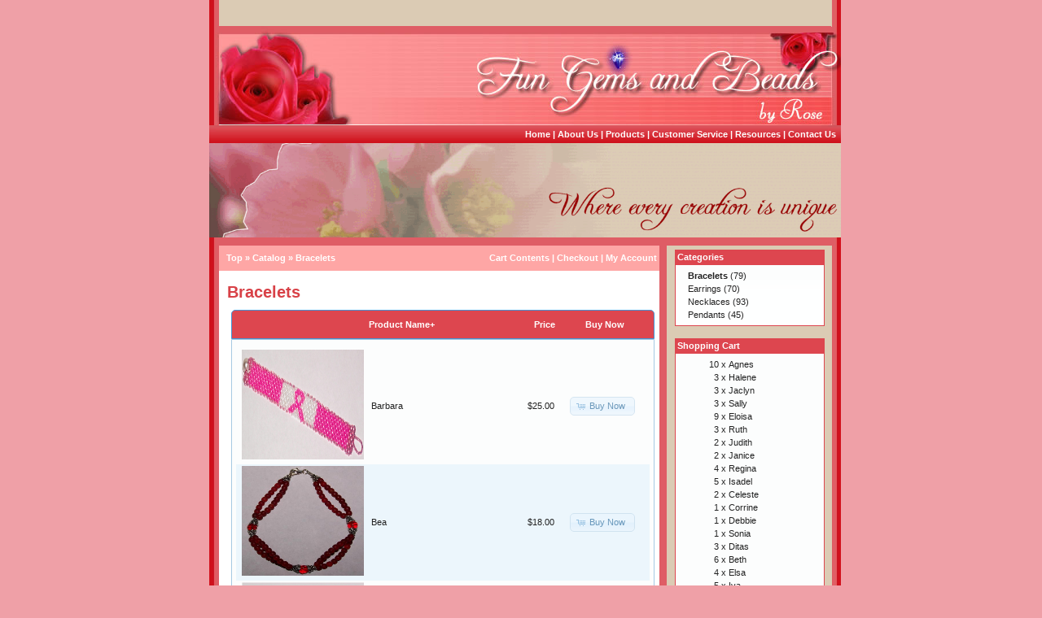

--- FILE ---
content_type: text/html; charset=UTF-8
request_url: http://fungemsandbeads.com/catalog/index.php/cPath/22/osCsid/68416660ab846c6fa8cc18176ea3cb3a
body_size: 39873
content:
<!DOCTYPE html>
<html dir="ltr" lang="en">
<head>
<meta http-equiv="Content-Type" content="text/html; charset=utf-8" />
<title>Bracelets, Fun Gems and Beads</title>
<base href="http://fungemsandbeads.com/catalog/" />
<link rel="stylesheet" type="text/css" href="ext/jquery/ui/redmond/jquery-ui-1.10.4.min.css" />
<script type="text/javascript" src="ext/jquery/jquery-1.11.1.min.js"></script>
<script type="text/javascript" src="ext/jquery/ui/jquery-ui-1.10.4.min.js"></script>


<script type="text/javascript" src="ext/photoset-grid/jquery.photoset-grid.min.js"></script>

<link rel="stylesheet" type="text/css" href="ext/colorbox/colorbox.css" />
<script type="text/javascript" src="ext/colorbox/jquery.colorbox-min.js"></script>

<link rel="stylesheet" type="text/css" href="ext/960gs/960_24_col.css" />
<link rel="stylesheet" type="text/css" href="stylesheet.css" />
<link rel="canonical" href="http://fungemsandbeads.com/catalog/index.php/cPath/22" />
<style>

 body {
     margin-left: 0px;
    margin-top: 0px;
    margin-right: 0px;
    margin-bottom: 0px;
    background-color: #EFA0A7;
     
 }
    .ui-widget-header {
            background: none;
            background-color: #FEA6A5 !important;
    }
    
    #middleContent {
        background-image: url(/images/index_r6_c1.jpg),url(/images/index_r6_c6.jpg);
        background-position: left, right;
        background-repeat: repeat-y, repeat-y;
        padding-left: 7px;
        background-color: #dbcbb4;
         position: relative;
        
    }
    #bodyContent {
       background-image: url(/images/index_r6_c3.jpg);
       background-position: right;
       background-repeat: repeat-y;
       background-color: #FFF;
       min-height: 600px;
    
    }
    
 .container_24 .grid_20 {
     width: 769px;
 }
 
 .footer {
 background-image: url(/images/index_r8_c1.jpg),url(/images/index_r8_c6.jpg), url(/images/index_r8_c2.jpg);
        background-position: left, right, center;
        background-repeat: repeat-y, repeat-y, repeat-x;   
        color: #FFF;
 }
 
 h1 {
     padding-top: 30px;
    padding-left: 10px;
    color: #D84147;
 }
 
 .contentContainer {
    padding-left: 15px;
    padding-right: 15px;     
 }
 
 .container_24 .grid_4 {
     width: 184px;
 }
 .infoBoxContainer {
     margin-bottom: 15px;
 }
 
 #columnRight .ui-widget-header {
     
     border: 1px #dd464f solid;
    background-color: #dd464f !important;
 }
 
 #columnRight  .ui-widget-content  {
     
      border: 1px #dd464f solid;
      padding-left: 15px;
 }
 
 #piGal {
     
     float: left;
     padding-bottom: 200px;
     margin-top: 10px;
     
 }
 
 #piGal img {
     max-width: 150px;
     margin-left: 50px;
    margin-right: 20px;
    
 }
 
 .contentContainer {
    
 }
 
 textarea {
     width: 97%;
 }
 
 .container_24 {
     width: 776px;
 }
    
</style>
</head>
<body>

<div id="bodyWrapper" class="container_24">


<div id="header" class="grid_20" style="height: 302px;position:relative;width:776px">
  <!--<div id="storeLogo"><a href="http://fungemsandbeads.com/catalog/index.php/osCsid/68416660ab846c6fa8cc18176ea3cb3a"><img src="images/store_logo.png" alt="Fun Gems and Beads" title="Fun Gems and Beads" width="300" height="71" /></a></div>-->
  
  <div style="height: 32px; width: 100%;background-color: #DBCBB4">
      <div style="background: url(/images/index_r1_c1.jpg); height: 33px; width:12px;"></div>
      <div style="background: url(/images/index_r1_c5.jpg); height: 33px; width:12px;position: absolute; right: 0; top:0"></div>
  </div>
  <div style="height:122px; width: 100%">
      <img src="/images/index_r2_c1.jpg" />
      
  </div>
  
  <div style="background:URL(/images/index_r3_c2.jpg); color: #FFF; font-weight: bold; height: 22px; text-align: right;line-height:22px">
      
      <div><a href="/" class="headerNavigation">Home</a> | <a href="/catalog/about.php" class="headerNavigation">About Us</a> | <a href="/catalog/" class="headerNavigation">Products</a> | <a href="/catalog/customer-service.php" class="headerNavigation">Customer Service</a> | <a href="/catalog/resources.php" class="headerNavigation">Resources</a> | <a href="/catalog/contact_us.php" class="headerNavigation">Contact Us</a> &nbsp;</div>
      <div></div>
      <div></div>
      
  </div>
  <div style="height:116px; width:776px;">
      <img src="/images/flower.gif" style="width:776px; height: 116px" />
  </div>
  <div style="background:url(/images/index_r5_c1.jpg); width:776px; height: 10px; ">
     <!-- <img src="/images/index_r5_c1.jpg" style="width:776px; height: 10px" />-->
  </div>
  <div id="headerShortcuts">
  </div>

<script type="text/javascript">
  $("#headerShortcuts").buttonset();
</script>
</div>

<!--<div class="grid_24 ui-widget infoBoxContainer">
  <div class="ui-widget-header infoBoxHeading">&nbsp;&nbsp;<a href="http://fungemsandbeads.com" class="headerNavigation">Top</a> &raquo; <a href="http://fungemsandbeads.com/catalog/index.php/osCsid/68416660ab846c6fa8cc18176ea3cb3a" class="headerNavigation">Catalog</a> &raquo; <a href="http://fungemsandbeads.com/catalog/index.php/cPath/22/osCsid/68416660ab846c6fa8cc18176ea3cb3a" class="headerNavigation">Bracelets</a></div>
</div>-->

<!-- 20 -->

<div id="middleContent" class="grid_20">
<div id="bodyContent" class="grid_14 ">
    <div class="grid_13 ui-widget infoBoxContainer" style="border-color: #FEA6A5;margin-left: 0px; width: 541px;">
       <div class="ui-widget-header infoBoxHeading" style="line-height: 25px;border-color: #FEA6A5; background-color:#FEA6A5">&nbsp;&nbsp;<a href="http://fungemsandbeads.com" class="headerNavigation">Top</a> &raquo; <a href="http://fungemsandbeads.com/catalog/index.php/osCsid/68416660ab846c6fa8cc18176ea3cb3a" class="headerNavigation">Catalog</a> &raquo; <a href="http://fungemsandbeads.com/catalog/index.php/cPath/22/osCsid/68416660ab846c6fa8cc18176ea3cb3a" class="headerNavigation">Bracelets</a> <span style="float:right"> <a href="/catalog/shopping_cart.php">Cart Contents</a> | <a href="/catalog/checkout_shipping.php">Checkout</a> | <a href="/catalog/account.php">My Account</a></span></div>
   </div>

<h1>Bracelets</h1>

<div class="contentContainer">


  <div class="contentText">

<div class="ui-widget infoBoxContainer">  <div class="ui-widget-header ui-corner-top infoBoxHeading" style="background-color:#dd464f !important">    <table border="0" width="100%" cellspacing="0" cellpadding="2" class="productListingHeader">      <tr>        <td " width=160" align="center"></td>        <td><a href="http://fungemsandbeads.com/catalog/index.php/cPath/22/page/1/sort/2d/osCsid/68416660ab846c6fa8cc18176ea3cb3a" title="Sort products descendingly by Product Name" class="productListing-heading">Product Name+</a></td>        <td align="right"><a href="http://fungemsandbeads.com/catalog/index.php/cPath/22/page/1/sort/3a/osCsid/68416660ab846c6fa8cc18176ea3cb3a" title="Sort products ascendingly by Price" class="productListing-heading">Price</a></td>        <td align="center">Buy Now</td>      </tr>    </table>  </div>  <div class="ui-widget-content ui-corner-bottom productListTable">    <table border="0" width="100%" cellspacing="0" cellpadding="2" class="productListingData">      <tr>        <td align="center" width="160"><a href="http://fungemsandbeads.com/catalog/product_info.php/cPath/22/products_id/234/osCsid/68416660ab846c6fa8cc18176ea3cb3a"><img src="images/B06-062.jpg" alt="Barbara" title="Barbara" width="150" height="135" /></a></td>        <td><a href="http://fungemsandbeads.com/catalog/product_info.php/cPath/22/products_id/234/osCsid/68416660ab846c6fa8cc18176ea3cb3a">Barbara</a></td>        <td align="right">$25.00</td>        <td align="center"><span class="tdbLink"><a id="tdb1" href="http://fungemsandbeads.com/catalog/index.php/cPath/22/sort/2a/action/buy_now/products_id/234/osCsid/68416660ab846c6fa8cc18176ea3cb3a">Buy Now</a></span><script type="text/javascript">$("#tdb1").button({icons:{primary:"ui-icon-cart"}}).addClass("ui-priority-secondary").parent().removeClass("tdbLink");</script></td>      </tr>      <tr>        <td align="center" width="160"><a href="http://fungemsandbeads.com/catalog/product_info.php/cPath/22/products_id/244/osCsid/68416660ab846c6fa8cc18176ea3cb3a"><img src="images/B06-0641.JPG" alt="Bea" title="Bea" width="150" height="135" /></a></td>        <td><a href="http://fungemsandbeads.com/catalog/product_info.php/cPath/22/products_id/244/osCsid/68416660ab846c6fa8cc18176ea3cb3a">Bea</a></td>        <td align="right">$18.00</td>        <td align="center"><span class="tdbLink"><a id="tdb2" href="http://fungemsandbeads.com/catalog/index.php/cPath/22/sort/2a/action/buy_now/products_id/244/osCsid/68416660ab846c6fa8cc18176ea3cb3a">Buy Now</a></span><script type="text/javascript">$("#tdb2").button({icons:{primary:"ui-icon-cart"}}).addClass("ui-priority-secondary").parent().removeClass("tdbLink");</script></td>      </tr>      <tr>        <td align="center" width="160"><a href="http://fungemsandbeads.com/catalog/product_info.php/cPath/22/products_id/224/osCsid/68416660ab846c6fa8cc18176ea3cb3a"><img src="images/B06-052.jpg" alt="Bella" title="Bella" width="150" height="135" /></a></td>        <td><a href="http://fungemsandbeads.com/catalog/product_info.php/cPath/22/products_id/224/osCsid/68416660ab846c6fa8cc18176ea3cb3a">Bella</a></td>        <td align="right">$28.00</td>        <td align="center"><span class="tdbLink"><a id="tdb3" href="http://fungemsandbeads.com/catalog/index.php/cPath/22/sort/2a/action/buy_now/products_id/224/osCsid/68416660ab846c6fa8cc18176ea3cb3a">Buy Now</a></span><script type="text/javascript">$("#tdb3").button({icons:{primary:"ui-icon-cart"}}).addClass("ui-priority-secondary").parent().removeClass("tdbLink");</script></td>      </tr>      <tr>        <td align="center" width="160"><a href="http://fungemsandbeads.com/catalog/product_info.php/cPath/22/products_id/330/osCsid/68416660ab846c6fa8cc18176ea3cb3a"><img src="images/B07-073.jpg" alt="Buena" title="Buena" width="150" height="135" /></a></td>        <td><a href="http://fungemsandbeads.com/catalog/product_info.php/cPath/22/products_id/330/osCsid/68416660ab846c6fa8cc18176ea3cb3a">Buena</a></td>        <td align="right">$25.00</td>        <td align="center"><span class="tdbLink"><a id="tdb4" href="http://fungemsandbeads.com/catalog/index.php/cPath/22/sort/2a/action/buy_now/products_id/330/osCsid/68416660ab846c6fa8cc18176ea3cb3a">Buy Now</a></span><script type="text/javascript">$("#tdb4").button({icons:{primary:"ui-icon-cart"}}).addClass("ui-priority-secondary").parent().removeClass("tdbLink");</script></td>      </tr>      <tr>        <td align="center" width="160"><a href="http://fungemsandbeads.com/catalog/product_info.php/cPath/22/products_id/229/osCsid/68416660ab846c6fa8cc18176ea3cb3a"><img src="images/B06-057.jpg" alt="Chai-Ling" title="Chai-Ling" width="150" height="135" /></a></td>        <td><a href="http://fungemsandbeads.com/catalog/product_info.php/cPath/22/products_id/229/osCsid/68416660ab846c6fa8cc18176ea3cb3a">Chai-Ling</a></td>        <td align="right">$25.00</td>        <td align="center"><span class="tdbLink"><a id="tdb5" href="http://fungemsandbeads.com/catalog/index.php/cPath/22/sort/2a/action/buy_now/products_id/229/osCsid/68416660ab846c6fa8cc18176ea3cb3a">Buy Now</a></span><script type="text/javascript">$("#tdb5").button({icons:{primary:"ui-icon-cart"}}).addClass("ui-priority-secondary").parent().removeClass("tdbLink");</script></td>      </tr>      <tr>        <td align="center" width="160"><a href="http://fungemsandbeads.com/catalog/product_info.php/cPath/22/products_id/180/osCsid/68416660ab846c6fa8cc18176ea3cb3a"><img src="images/B06-008.jpg" alt="Charito" title="Charito" width="150" height="135" /></a></td>        <td><a href="http://fungemsandbeads.com/catalog/product_info.php/cPath/22/products_id/180/osCsid/68416660ab846c6fa8cc18176ea3cb3a">Charito</a></td>        <td align="right">$22.00</td>        <td align="center"><span class="tdbLink"><a id="tdb6" href="http://fungemsandbeads.com/catalog/index.php/cPath/22/sort/2a/action/buy_now/products_id/180/osCsid/68416660ab846c6fa8cc18176ea3cb3a">Buy Now</a></span><script type="text/javascript">$("#tdb6").button({icons:{primary:"ui-icon-cart"}}).addClass("ui-priority-secondary").parent().removeClass("tdbLink");</script></td>      </tr>      <tr>        <td align="center" width="160"><a href="http://fungemsandbeads.com/catalog/product_info.php/cPath/22/products_id/197/osCsid/68416660ab846c6fa8cc18176ea3cb3a"><img src="images/B06-025.jpg" alt="Chona" title="Chona" width="150" height="135" /></a></td>        <td><a href="http://fungemsandbeads.com/catalog/product_info.php/cPath/22/products_id/197/osCsid/68416660ab846c6fa8cc18176ea3cb3a">Chona</a></td>        <td align="right">$25.00</td>        <td align="center"><span class="tdbLink"><a id="tdb7" href="http://fungemsandbeads.com/catalog/index.php/cPath/22/sort/2a/action/buy_now/products_id/197/osCsid/68416660ab846c6fa8cc18176ea3cb3a">Buy Now</a></span><script type="text/javascript">$("#tdb7").button({icons:{primary:"ui-icon-cart"}}).addClass("ui-priority-secondary").parent().removeClass("tdbLink");</script></td>      </tr>      <tr>        <td align="center" width="160"><a href="http://fungemsandbeads.com/catalog/product_info.php/cPath/22/products_id/221/osCsid/68416660ab846c6fa8cc18176ea3cb3a"><img src="images/B06-049.jpg" alt="Christine" title="Christine" width="150" height="135" /></a></td>        <td><a href="http://fungemsandbeads.com/catalog/product_info.php/cPath/22/products_id/221/osCsid/68416660ab846c6fa8cc18176ea3cb3a">Christine</a></td>        <td align="right">$30.00</td>        <td align="center"><span class="tdbLink"><a id="tdb8" href="http://fungemsandbeads.com/catalog/index.php/cPath/22/sort/2a/action/buy_now/products_id/221/osCsid/68416660ab846c6fa8cc18176ea3cb3a">Buy Now</a></span><script type="text/javascript">$("#tdb8").button({icons:{primary:"ui-icon-cart"}}).addClass("ui-priority-secondary").parent().removeClass("tdbLink");</script></td>      </tr>      <tr>        <td align="center" width="160"><a href="http://fungemsandbeads.com/catalog/product_info.php/cPath/22/products_id/208/osCsid/68416660ab846c6fa8cc18176ea3cb3a"><img src="images/B06-36.jpg" alt="Corrine" title="Corrine" width="150" height="135" /></a></td>        <td><a href="http://fungemsandbeads.com/catalog/product_info.php/cPath/22/products_id/208/osCsid/68416660ab846c6fa8cc18176ea3cb3a">Corrine</a></td>        <td align="right">$20.00</td>        <td align="center"><span class="tdbLink"><a id="tdb9" href="http://fungemsandbeads.com/catalog/index.php/cPath/22/sort/2a/action/buy_now/products_id/208/osCsid/68416660ab846c6fa8cc18176ea3cb3a">Buy Now</a></span><script type="text/javascript">$("#tdb9").button({icons:{primary:"ui-icon-cart"}}).addClass("ui-priority-secondary").parent().removeClass("tdbLink");</script></td>      </tr>      <tr>        <td align="center" width="160"><a href="http://fungemsandbeads.com/catalog/product_info.php/cPath/22/products_id/179/osCsid/68416660ab846c6fa8cc18176ea3cb3a"><img src="images/B06-007.jpg" alt="Courtney" title="Courtney" width="150" height="135" /></a></td>        <td><a href="http://fungemsandbeads.com/catalog/product_info.php/cPath/22/products_id/179/osCsid/68416660ab846c6fa8cc18176ea3cb3a">Courtney</a></td>        <td align="right">$28.00</td>        <td align="center"><span class="tdbLink"><a id="tdb10" href="http://fungemsandbeads.com/catalog/index.php/cPath/22/sort/2a/action/buy_now/products_id/179/osCsid/68416660ab846c6fa8cc18176ea3cb3a">Buy Now</a></span><script type="text/javascript">$("#tdb10").button({icons:{primary:"ui-icon-cart"}}).addClass("ui-priority-secondary").parent().removeClass("tdbLink");</script></td>      </tr>      <tr>        <td align="center" width="160"><a href="http://fungemsandbeads.com/catalog/product_info.php/cPath/22/products_id/200/osCsid/68416660ab846c6fa8cc18176ea3cb3a"><img src="images/B06-028.jpg" alt="Debbie" title="Debbie" width="150" height="135" /></a></td>        <td><a href="http://fungemsandbeads.com/catalog/product_info.php/cPath/22/products_id/200/osCsid/68416660ab846c6fa8cc18176ea3cb3a">Debbie</a></td>        <td align="right">$35.00</td>        <td align="center"><span class="tdbLink"><a id="tdb11" href="http://fungemsandbeads.com/catalog/index.php/cPath/22/sort/2a/action/buy_now/products_id/200/osCsid/68416660ab846c6fa8cc18176ea3cb3a">Buy Now</a></span><script type="text/javascript">$("#tdb11").button({icons:{primary:"ui-icon-cart"}}).addClass("ui-priority-secondary").parent().removeClass("tdbLink");</script></td>      </tr>      <tr>        <td align="center" width="160"><a href="http://fungemsandbeads.com/catalog/product_info.php/cPath/22/products_id/228/osCsid/68416660ab846c6fa8cc18176ea3cb3a"><img src="images/B06-056.jpg" alt="Diana" title="Diana" width="150" height="135" /></a></td>        <td><a href="http://fungemsandbeads.com/catalog/product_info.php/cPath/22/products_id/228/osCsid/68416660ab846c6fa8cc18176ea3cb3a">Diana</a></td>        <td align="right">$28.00</td>        <td align="center"><span class="tdbLink"><a id="tdb12" href="http://fungemsandbeads.com/catalog/index.php/cPath/22/sort/2a/action/buy_now/products_id/228/osCsid/68416660ab846c6fa8cc18176ea3cb3a">Buy Now</a></span><script type="text/javascript">$("#tdb12").button({icons:{primary:"ui-icon-cart"}}).addClass("ui-priority-secondary").parent().removeClass("tdbLink");</script></td>      </tr>      <tr>        <td align="center" width="160"><a href="http://fungemsandbeads.com/catalog/product_info.php/cPath/22/products_id/215/osCsid/68416660ab846c6fa8cc18176ea3cb3a"><img src="images/B06-043.jpg" alt="Eilleen Grace" title="Eilleen Grace" width="150" height="135" /></a></td>        <td><a href="http://fungemsandbeads.com/catalog/product_info.php/cPath/22/products_id/215/osCsid/68416660ab846c6fa8cc18176ea3cb3a">Eilleen Grace</a></td>        <td align="right">$30.00</td>        <td align="center"><span class="tdbLink"><a id="tdb13" href="http://fungemsandbeads.com/catalog/index.php/cPath/22/sort/2a/action/buy_now/products_id/215/osCsid/68416660ab846c6fa8cc18176ea3cb3a">Buy Now</a></span><script type="text/javascript">$("#tdb13").button({icons:{primary:"ui-icon-cart"}}).addClass("ui-priority-secondary").parent().removeClass("tdbLink");</script></td>      </tr>      <tr>        <td align="center" width="160"><a href="http://fungemsandbeads.com/catalog/product_info.php/cPath/22/products_id/219/osCsid/68416660ab846c6fa8cc18176ea3cb3a"><img src="images/B06-047.jpg" alt="Elena" title="Elena" width="150" height="135" /></a></td>        <td><a href="http://fungemsandbeads.com/catalog/product_info.php/cPath/22/products_id/219/osCsid/68416660ab846c6fa8cc18176ea3cb3a">Elena</a></td>        <td align="right">$12.00</td>        <td align="center"><span class="tdbLink"><a id="tdb14" href="http://fungemsandbeads.com/catalog/index.php/cPath/22/sort/2a/action/buy_now/products_id/219/osCsid/68416660ab846c6fa8cc18176ea3cb3a">Buy Now</a></span><script type="text/javascript">$("#tdb14").button({icons:{primary:"ui-icon-cart"}}).addClass("ui-priority-secondary").parent().removeClass("tdbLink");</script></td>      </tr>      <tr>        <td align="center" width="160"><a href="http://fungemsandbeads.com/catalog/product_info.php/cPath/22/products_id/177/osCsid/68416660ab846c6fa8cc18176ea3cb3a"><img src="images/B06-005.jpg" alt="Elisha" title="Elisha" width="150" height="135" /></a></td>        <td><a href="http://fungemsandbeads.com/catalog/product_info.php/cPath/22/products_id/177/osCsid/68416660ab846c6fa8cc18176ea3cb3a">Elisha</a></td>        <td align="right">$30.00</td>        <td align="center"><span class="tdbLink"><a id="tdb15" href="http://fungemsandbeads.com/catalog/index.php/cPath/22/sort/2a/action/buy_now/products_id/177/osCsid/68416660ab846c6fa8cc18176ea3cb3a">Buy Now</a></span><script type="text/javascript">$("#tdb15").button({icons:{primary:"ui-icon-cart"}}).addClass("ui-priority-secondary").parent().removeClass("tdbLink");</script></td>      </tr>      <tr>        <td align="center" width="160"><a href="http://fungemsandbeads.com/catalog/product_info.php/cPath/22/products_id/214/osCsid/68416660ab846c6fa8cc18176ea3cb3a"><img src="images/B06-042.jpg" alt="Eliza Marie" title="Eliza Marie" width="150" height="135" /></a></td>        <td><a href="http://fungemsandbeads.com/catalog/product_info.php/cPath/22/products_id/214/osCsid/68416660ab846c6fa8cc18176ea3cb3a">Eliza Marie</a></td>        <td align="right">$30.00</td>        <td align="center"><span class="tdbLink"><a id="tdb16" href="http://fungemsandbeads.com/catalog/index.php/cPath/22/sort/2a/action/buy_now/products_id/214/osCsid/68416660ab846c6fa8cc18176ea3cb3a">Buy Now</a></span><script type="text/javascript">$("#tdb16").button({icons:{primary:"ui-icon-cart"}}).addClass("ui-priority-secondary").parent().removeClass("tdbLink");</script></td>      </tr>      <tr>        <td align="center" width="160"><a href="http://fungemsandbeads.com/catalog/product_info.php/cPath/22/products_id/195/osCsid/68416660ab846c6fa8cc18176ea3cb3a"><img src="images/B06-023.jpg" alt="Eloisa" title="Eloisa" width="150" height="135" /></a></td>        <td><a href="http://fungemsandbeads.com/catalog/product_info.php/cPath/22/products_id/195/osCsid/68416660ab846c6fa8cc18176ea3cb3a">Eloisa</a></td>        <td align="right">$35.00</td>        <td align="center"><span class="tdbLink"><a id="tdb17" href="http://fungemsandbeads.com/catalog/index.php/cPath/22/sort/2a/action/buy_now/products_id/195/osCsid/68416660ab846c6fa8cc18176ea3cb3a">Buy Now</a></span><script type="text/javascript">$("#tdb17").button({icons:{primary:"ui-icon-cart"}}).addClass("ui-priority-secondary").parent().removeClass("tdbLink");</script></td>      </tr>      <tr>        <td align="center" width="160"><a href="http://fungemsandbeads.com/catalog/product_info.php/cPath/22/products_id/327/osCsid/68416660ab846c6fa8cc18176ea3cb3a"><img src="images/B07-070.jpg" alt="Elsa" title="Elsa" width="150" height="135" /></a></td>        <td><a href="http://fungemsandbeads.com/catalog/product_info.php/cPath/22/products_id/327/osCsid/68416660ab846c6fa8cc18176ea3cb3a">Elsa</a></td>        <td align="right">$20.00</td>        <td align="center"><span class="tdbLink"><a id="tdb18" href="http://fungemsandbeads.com/catalog/index.php/cPath/22/sort/2a/action/buy_now/products_id/327/osCsid/68416660ab846c6fa8cc18176ea3cb3a">Buy Now</a></span><script type="text/javascript">$("#tdb18").button({icons:{primary:"ui-icon-cart"}}).addClass("ui-priority-secondary").parent().removeClass("tdbLink");</script></td>      </tr>      <tr>        <td align="center" width="160"><a href="http://fungemsandbeads.com/catalog/product_info.php/cPath/22/products_id/176/osCsid/68416660ab846c6fa8cc18176ea3cb3a"><img src="images/B06-004.jpg" alt="Erika" title="Erika" width="150" height="135" /></a></td>        <td><a href="http://fungemsandbeads.com/catalog/product_info.php/cPath/22/products_id/176/osCsid/68416660ab846c6fa8cc18176ea3cb3a">Erika</a></td>        <td align="right">$30.00</td>        <td align="center"><span class="tdbLink"><a id="tdb19" href="http://fungemsandbeads.com/catalog/index.php/cPath/22/sort/2a/action/buy_now/products_id/176/osCsid/68416660ab846c6fa8cc18176ea3cb3a">Buy Now</a></span><script type="text/javascript">$("#tdb19").button({icons:{primary:"ui-icon-cart"}}).addClass("ui-priority-secondary").parent().removeClass("tdbLink");</script></td>      </tr>      <tr>        <td align="center" width="160"><a href="http://fungemsandbeads.com/catalog/product_info.php/cPath/22/products_id/196/osCsid/68416660ab846c6fa8cc18176ea3cb3a"><img src="images/B06-024.jpg" alt="Erma" title="Erma" width="150" height="135" /></a></td>        <td><a href="http://fungemsandbeads.com/catalog/product_info.php/cPath/22/products_id/196/osCsid/68416660ab846c6fa8cc18176ea3cb3a">Erma</a></td>        <td align="right">$25.00</td>        <td align="center"><span class="tdbLink"><a id="tdb20" href="http://fungemsandbeads.com/catalog/index.php/cPath/22/sort/2a/action/buy_now/products_id/196/osCsid/68416660ab846c6fa8cc18176ea3cb3a">Buy Now</a></span><script type="text/javascript">$("#tdb20").button({icons:{primary:"ui-icon-cart"}}).addClass("ui-priority-secondary").parent().removeClass("tdbLink");</script></td>      </tr>    </table>  </div></div>
    <br />

    <div>
      <span style="float: right;">Result Pages: &nbsp;<strong>1</strong>&nbsp;&nbsp;<a href="http://fungemsandbeads.com/catalog/index.php/cPath/22/sort/2a/page/2/osCsid/68416660ab846c6fa8cc18176ea3cb3a" class="pageResults" title=" Page 2 "><u>2</u></a>&nbsp;&nbsp;<a href="http://fungemsandbeads.com/catalog/index.php/cPath/22/sort/2a/page/3/osCsid/68416660ab846c6fa8cc18176ea3cb3a" class="pageResults" title=" Page 3 "><u>3</u></a>&nbsp;&nbsp;<a href="http://fungemsandbeads.com/catalog/index.php/cPath/22/sort/2a/page/4/osCsid/68416660ab846c6fa8cc18176ea3cb3a" class="pageResults" title=" Page 4 "><u>4</u></a>&nbsp;&nbsp;<a href="http://fungemsandbeads.com/catalog/index.php/cPath/22/sort/2a/page/2/osCsid/68416660ab846c6fa8cc18176ea3cb3a" class="pageResults" title=" Next Page "><u>[Next&nbsp;&gt;&gt;]</u></a>&nbsp;</span>

      <span>Displaying <strong>1</strong> to <strong>20</strong> (of <strong>79</strong> products)</span>
    </div>


  </div>

</div>


</div> <!-- bodyContent //-->

<!-- 4 -->

<div id="columnRight" class="grid_4">
  <div class="ui-widget infoBoxContainer">  <div class="ui-widget-header infoBoxHeading">Categories</div>  <div class="ui-widget-content infoBoxContents"><a href="http://fungemsandbeads.com/catalog/index.php/cPath/22/osCsid/68416660ab846c6fa8cc18176ea3cb3a"><strong>Bracelets</strong></a>&nbsp;(79)<br /><a href="http://fungemsandbeads.com/catalog/index.php/cPath/23/osCsid/68416660ab846c6fa8cc18176ea3cb3a">Earrings</a>&nbsp;(70)<br /><a href="http://fungemsandbeads.com/catalog/index.php/cPath/21/osCsid/68416660ab846c6fa8cc18176ea3cb3a">Necklaces</a>&nbsp;(93)<br /><a href="http://fungemsandbeads.com/catalog/index.php/cPath/24/osCsid/68416660ab846c6fa8cc18176ea3cb3a">Pendants</a>&nbsp;(45)<br /></div></div>
<div class="ui-widget infoBoxContainer">  <div class="ui-widget-header infoBoxHeading"><a href="http://fungemsandbeads.com/catalog/shopping_cart.php/osCsid/68416660ab846c6fa8cc18176ea3cb3a">Shopping Cart</a></div>  <table border="0" width="100%" cellspacing="0" cellpadding="0" class="ui-widget-content infoBoxContents"><tr><td align="right" valign="top">10&nbsp;x&nbsp;</td><td valign="top"><a href="http://fungemsandbeads.com/catalog/product_info.php/products_id/93/osCsid/68416660ab846c6fa8cc18176ea3cb3a">Agnes</a></td></tr><tr><td align="right" valign="top">3&nbsp;x&nbsp;</td><td valign="top"><a href="http://fungemsandbeads.com/catalog/product_info.php/products_id/323/osCsid/68416660ab846c6fa8cc18176ea3cb3a">Halene</a></td></tr><tr><td align="right" valign="top">3&nbsp;x&nbsp;</td><td valign="top"><a href="http://fungemsandbeads.com/catalog/product_info.php/products_id/31/osCsid/68416660ab846c6fa8cc18176ea3cb3a">Jaclyn</a></td></tr><tr><td align="right" valign="top">3&nbsp;x&nbsp;</td><td valign="top"><a href="http://fungemsandbeads.com/catalog/product_info.php/products_id/68/osCsid/68416660ab846c6fa8cc18176ea3cb3a">Sally</a></td></tr><tr><td align="right" valign="top">9&nbsp;x&nbsp;</td><td valign="top"><a href="http://fungemsandbeads.com/catalog/product_info.php/products_id/195/osCsid/68416660ab846c6fa8cc18176ea3cb3a">Eloisa</a></td></tr><tr><td align="right" valign="top">3&nbsp;x&nbsp;</td><td valign="top"><a href="http://fungemsandbeads.com/catalog/product_info.php/products_id/111/osCsid/68416660ab846c6fa8cc18176ea3cb3a">Ruth</a></td></tr><tr><td align="right" valign="top">2&nbsp;x&nbsp;</td><td valign="top"><a href="http://fungemsandbeads.com/catalog/product_info.php/products_id/247/osCsid/68416660ab846c6fa8cc18176ea3cb3a">Judith</a></td></tr><tr><td align="right" valign="top">2&nbsp;x&nbsp;</td><td valign="top"><a href="http://fungemsandbeads.com/catalog/product_info.php/products_id/43/osCsid/68416660ab846c6fa8cc18176ea3cb3a">Janice</a></td></tr><tr><td align="right" valign="top">4&nbsp;x&nbsp;</td><td valign="top"><a href="http://fungemsandbeads.com/catalog/product_info.php/products_id/334/osCsid/68416660ab846c6fa8cc18176ea3cb3a">Regina</a></td></tr><tr><td align="right" valign="top">5&nbsp;x&nbsp;</td><td valign="top"><a href="http://fungemsandbeads.com/catalog/product_info.php/products_id/326/osCsid/68416660ab846c6fa8cc18176ea3cb3a">Isadel</a></td></tr><tr><td align="right" valign="top">2&nbsp;x&nbsp;</td><td valign="top"><a href="http://fungemsandbeads.com/catalog/product_info.php/products_id/107/osCsid/68416660ab846c6fa8cc18176ea3cb3a">Celeste</a></td></tr><tr><td align="right" valign="top">1&nbsp;x&nbsp;</td><td valign="top"><a href="http://fungemsandbeads.com/catalog/product_info.php/products_id/208/osCsid/68416660ab846c6fa8cc18176ea3cb3a">Corrine</a></td></tr><tr><td align="right" valign="top">1&nbsp;x&nbsp;</td><td valign="top"><a href="http://fungemsandbeads.com/catalog/product_info.php/products_id/200/osCsid/68416660ab846c6fa8cc18176ea3cb3a">Debbie</a></td></tr><tr><td align="right" valign="top">1&nbsp;x&nbsp;</td><td valign="top"><a href="http://fungemsandbeads.com/catalog/product_info.php/products_id/78/osCsid/68416660ab846c6fa8cc18176ea3cb3a">Sonia</a></td></tr><tr><td align="right" valign="top">3&nbsp;x&nbsp;</td><td valign="top"><a href="http://fungemsandbeads.com/catalog/product_info.php/products_id/118/osCsid/68416660ab846c6fa8cc18176ea3cb3a">Ditas</a></td></tr><tr><td align="right" valign="top">6&nbsp;x&nbsp;</td><td valign="top"><a href="http://fungemsandbeads.com/catalog/product_info.php/products_id/95/osCsid/68416660ab846c6fa8cc18176ea3cb3a">Beth</a></td></tr><tr><td align="right" valign="top">4&nbsp;x&nbsp;</td><td valign="top"><a href="http://fungemsandbeads.com/catalog/product_info.php/products_id/327/osCsid/68416660ab846c6fa8cc18176ea3cb3a">Elsa</a></td></tr><tr><td align="right" valign="top">5&nbsp;x&nbsp;</td><td valign="top"><a href="http://fungemsandbeads.com/catalog/product_info.php/products_id/145/osCsid/68416660ab846c6fa8cc18176ea3cb3a">Iva</a></td></tr><tr><td align="right" valign="top">1&nbsp;x&nbsp;</td><td valign="top"><a href="http://fungemsandbeads.com/catalog/product_info.php/products_id/108/osCsid/68416660ab846c6fa8cc18176ea3cb3a">Cee</a></td></tr><tr><td align="right" valign="top">5&nbsp;x&nbsp;</td><td valign="top"><a href="http://fungemsandbeads.com/catalog/product_info.php/products_id/340/osCsid/68416660ab846c6fa8cc18176ea3cb3a">Betty</a></td></tr><tr><td align="right" valign="top">3&nbsp;x&nbsp;</td><td valign="top"><a href="http://fungemsandbeads.com/catalog/product_info.php/products_id/142/osCsid/68416660ab846c6fa8cc18176ea3cb3a">Georgina</a></td></tr><tr><td align="right" valign="top">2&nbsp;x&nbsp;</td><td valign="top"><a href="http://fungemsandbeads.com/catalog/product_info.php/products_id/136/osCsid/68416660ab846c6fa8cc18176ea3cb3a">Cecilia</a></td></tr><tr><td align="right" valign="top">3&nbsp;x&nbsp;</td><td valign="top"><a href="http://fungemsandbeads.com/catalog/product_info.php/products_id/146/osCsid/68416660ab846c6fa8cc18176ea3cb3a">Joyce</a></td></tr><tr><td align="right" valign="top">4&nbsp;x&nbsp;</td><td valign="top"><a href="http://fungemsandbeads.com/catalog/product_info.php/products_id/113/osCsid/68416660ab846c6fa8cc18176ea3cb3a">Michelle</a></td></tr><tr><td align="right" valign="top">3&nbsp;x&nbsp;</td><td valign="top"><a href="http://fungemsandbeads.com/catalog/product_info.php/products_id/79/osCsid/68416660ab846c6fa8cc18176ea3cb3a">Cheryl</a></td></tr><tr><td align="right" valign="top">2&nbsp;x&nbsp;</td><td valign="top"><a href="http://fungemsandbeads.com/catalog/product_info.php/products_id/76/osCsid/68416660ab846c6fa8cc18176ea3cb3a">Kristine</a></td></tr><tr><td align="right" valign="top">3&nbsp;x&nbsp;</td><td valign="top"><a href="http://fungemsandbeads.com/catalog/product_info.php/products_id/123/osCsid/68416660ab846c6fa8cc18176ea3cb3a">Carmen</a></td></tr><tr><td align="right" valign="top">2&nbsp;x&nbsp;</td><td valign="top"><a href="http://fungemsandbeads.com/catalog/product_info.php/products_id/179/osCsid/68416660ab846c6fa8cc18176ea3cb3a">Courtney</a></td></tr><tr><td align="right" valign="top">2&nbsp;x&nbsp;</td><td valign="top"><a href="http://fungemsandbeads.com/catalog/product_info.php/products_id/121/osCsid/68416660ab846c6fa8cc18176ea3cb3a">Marien</a></td></tr><tr><td align="right" valign="top">1&nbsp;x&nbsp;</td><td valign="top"><a href="http://fungemsandbeads.com/catalog/product_info.php/products_id/144/osCsid/68416660ab846c6fa8cc18176ea3cb3a">Helen</a></td></tr><tr><td align="right" valign="top">1&nbsp;x&nbsp;</td><td valign="top"><a href="http://fungemsandbeads.com/catalog/product_info.php/products_id/341/osCsid/68416660ab846c6fa8cc18176ea3cb3a">Gayle</a></td></tr><tr><td align="right" valign="top">1&nbsp;x&nbsp;</td><td valign="top"><a href="http://fungemsandbeads.com/catalog/product_info.php/products_id/133/osCsid/68416660ab846c6fa8cc18176ea3cb3a">April</a></td></tr><tr><td align="right" valign="top">1&nbsp;x&nbsp;</td><td valign="top"><a href="http://fungemsandbeads.com/catalog/product_info.php/products_id/268/osCsid/68416660ab846c6fa8cc18176ea3cb3a">Bree</a></td></tr><tr><td align="right" valign="top">1&nbsp;x&nbsp;</td><td valign="top"><a href="http://fungemsandbeads.com/catalog/product_info.php/products_id/167/osCsid/68416660ab846c6fa8cc18176ea3cb3a">Signey</a></td></tr><tr><td align="right" valign="top">1&nbsp;x&nbsp;</td><td valign="top"><a href="http://fungemsandbeads.com/catalog/product_info.php/products_id/343/osCsid/68416660ab846c6fa8cc18176ea3cb3a">Kali</a></td></tr><tr><td align="right" valign="top">1&nbsp;x&nbsp;</td><td valign="top"><a href="http://fungemsandbeads.com/catalog/product_info.php/products_id/139/osCsid/68416660ab846c6fa8cc18176ea3cb3a">Faustina</a></td></tr><tr><td align="right" valign="top">1&nbsp;x&nbsp;</td><td valign="top"><a href="http://fungemsandbeads.com/catalog/product_info.php/products_id/339/osCsid/68416660ab846c6fa8cc18176ea3cb3a">Maria</a></td></tr><tr><td align="right" valign="top">1&nbsp;x&nbsp;</td><td valign="top"><a href="http://fungemsandbeads.com/catalog/product_info.php/products_id/150/osCsid/68416660ab846c6fa8cc18176ea3cb3a">Kim</a></td></tr><tr><td align="right" valign="top">1&nbsp;x&nbsp;</td><td valign="top"><a href="http://fungemsandbeads.com/catalog/product_info.php/products_id/120/osCsid/68416660ab846c6fa8cc18176ea3cb3a">Connie</a></td></tr><tr><td align="right" valign="top">1&nbsp;x&nbsp;</td><td valign="top"><a href="http://fungemsandbeads.com/catalog/product_info.php/products_id/244/osCsid/68416660ab846c6fa8cc18176ea3cb3a">Bea</a></td></tr><tr><td align="right" valign="top">2&nbsp;x&nbsp;</td><td valign="top"><a href="http://fungemsandbeads.com/catalog/product_info.php/products_id/117/osCsid/68416660ab846c6fa8cc18176ea3cb3a">Cora</a></td></tr><tr><td align="right" valign="top">2&nbsp;x&nbsp;</td><td valign="top"><a href="http://fungemsandbeads.com/catalog/product_info.php/products_id/101/osCsid/68416660ab846c6fa8cc18176ea3cb3a">Rita</a></td></tr><tr><td align="right" valign="top">1&nbsp;x&nbsp;</td><td valign="top"><a href="http://fungemsandbeads.com/catalog/product_info.php/products_id/137/osCsid/68416660ab846c6fa8cc18176ea3cb3a">Esther</a></td></tr><tr><td align="right" valign="top">2&nbsp;x&nbsp;</td><td valign="top"><a href="http://fungemsandbeads.com/catalog/product_info.php/products_id/228/osCsid/68416660ab846c6fa8cc18176ea3cb3a">Diana</a></td></tr><tr><td align="right" valign="top">1&nbsp;x&nbsp;</td><td valign="top"><a href="http://fungemsandbeads.com/catalog/product_info.php/products_id/330/osCsid/68416660ab846c6fa8cc18176ea3cb3a">Buena</a></td></tr><tr><td align="right" valign="top">1&nbsp;x&nbsp;</td><td valign="top"><a href="http://fungemsandbeads.com/catalog/product_info.php/products_id/214/osCsid/68416660ab846c6fa8cc18176ea3cb3a">Eliza Marie</a></td></tr><tr><td align="right" valign="top">1&nbsp;x&nbsp;</td><td valign="top"><a href="http://fungemsandbeads.com/catalog/product_info.php/products_id/90/osCsid/68416660ab846c6fa8cc18176ea3cb3a">Janette</a></td></tr><tr><td align="right" valign="top">1&nbsp;x&nbsp;</td><td valign="top"><a href="http://fungemsandbeads.com/catalog/product_info.php/products_id/52/osCsid/68416660ab846c6fa8cc18176ea3cb3a">Alicia</a></td></tr><tr><td align="right" valign="top">1&nbsp;x&nbsp;</td><td valign="top"><a href="http://fungemsandbeads.com/catalog/product_info.php/products_id/143/osCsid/68416660ab846c6fa8cc18176ea3cb3a">Denice</a></td></tr><tr><td align="right" valign="top">1&nbsp;x&nbsp;</td><td valign="top"><a href="http://fungemsandbeads.com/catalog/product_info.php/products_id/87/osCsid/68416660ab846c6fa8cc18176ea3cb3a">Rachel</a></td></tr><tr><td align="right" valign="top">1&nbsp;x&nbsp;</td><td valign="top"><a href="http://fungemsandbeads.com/catalog/product_info.php/products_id/264/osCsid/68416660ab846c6fa8cc18176ea3cb3a">Cheryn</a></td></tr><tr><td align="right" valign="top">1&nbsp;x&nbsp;</td><td valign="top"><a href="http://fungemsandbeads.com/catalog/product_info.php/products_id/223/osCsid/68416660ab846c6fa8cc18176ea3cb3a">Laura</a></td></tr><tr><td align="right" valign="top">1&nbsp;x&nbsp;</td><td valign="top"><a href="http://fungemsandbeads.com/catalog/product_info.php/products_id/206/osCsid/68416660ab846c6fa8cc18176ea3cb3a">Hazel</a></td></tr><tr><td align="right" valign="top">1&nbsp;x&nbsp;</td><td valign="top"><a href="http://fungemsandbeads.com/catalog/product_info.php/products_id/187/osCsid/68416660ab846c6fa8cc18176ea3cb3a">Nenita</a></td></tr><tr><td colspan="2" style="padding-top: 5px; padding-bottom: 2px;"><img src="images/pixel_black.gif" alt="" width="100%" height="1" /></td></tr><tr><td colspan="2" align="right">$3,346.00</td></tr></table></div>
<div class="ui-widget infoBoxContainer">  <div class="ui-widget-header infoBoxHeading">Quick Find</div>  <div class="ui-widget-content infoBoxContents" style="text-align: center;">    <form name="quick_find" action="http://fungemsandbeads.com/catalog/advanced_search_result.php" method="get">    <input type="text" name="keywords" size="10" maxlength="30" style="width: 75%" />&nbsp;<input type="hidden" name="search_in_description" value="1" /><input type="hidden" name="osCsid" value="68416660ab846c6fa8cc18176ea3cb3a" /><input type="image" src="includes/languages/english/images/buttons/button_quick_find.gif" alt="Quick Find" title=" Quick Find " /><br />Use keywords to find the product you are looking for.<br /><a href="http://fungemsandbeads.com/catalog/advanced_search.php/osCsid/68416660ab846c6fa8cc18176ea3cb3a"><strong>Advanced Search</strong></a>    </form>  </div></div></div>

</div>

<div class="grid_20 footer" style="text-align: center; line-height: 15px;width: 776px;">
    <div style="background:url(/images/index_r7_c1.jpg); width:776px; height: 7px;" >
</div>
  <span align="center">
      © Copyright 2022 Fun Gems and Beads
      <!--Copyright &copy; 2026 <a href="http://fungemsandbeads.com/catalog/index.php/osCsid/68416660ab846c6fa8cc18176ea3cb3a">Fun Gems and Beads</a><br />Powered by <a href="http://www.oscommerce.com" target="_blank">osCommerce</a></span>-->
</div>

<!--
<div class="grid_16" style="text-align: center; padding-bottom: 20px;">
  <a href="http://fungemsandbeads.com/catalog/redirect.php/action/banner/goto/1/osCsid/68416660ab846c6fa8cc18176ea3cb3a" target="_blank"><img src="images/banners/oscommerce.gif" alt="osCommerce" title="osCommerce" width="468" height="60" /></a></div>
-->

<script type="text/javascript">
$('.productListTable tr:nth-child(even)').addClass('alt');
</script>

</div> <!-- bodyWrapper //-->


</body>
</html>
